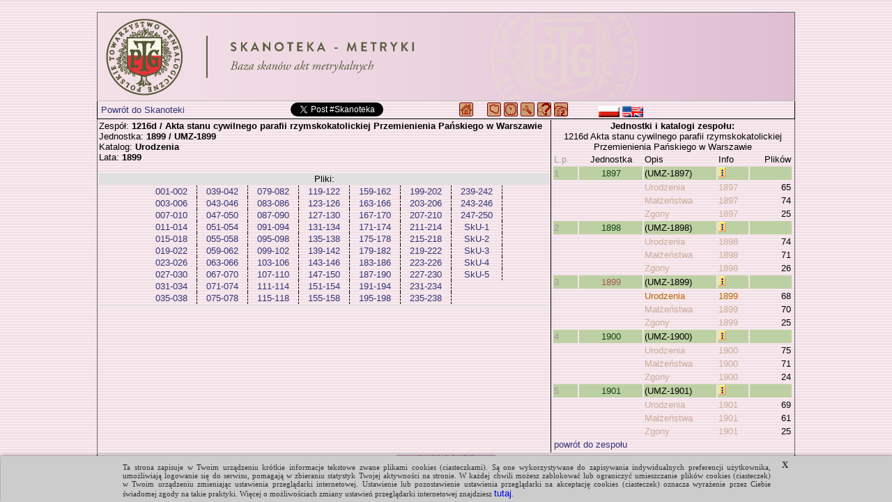

--- FILE ---
content_type: text/html; charset=UTF-8
request_url: https://metryki.genealodzy.pl/index.php?op=kt&id=1010&sy=1899
body_size: 4018
content:
<!DOCTYPE html>
<html>

	<head>
		<title>Metryki - Skanoteka - Baza skanów akt metrykalnych</title>
<meta http-equiv="Content-Type" content="text/html; charset=utf-8">
<meta property="og:image" content="https://skanoteka.genealodzy.pl/images/PTG_Logo_Skanoteka_pl_PL_200.png" />
<meta name="author" content="Genealodzy.PL Genealogia">
<meta name="copyright" content="Copyright (c) 2006-2026 Polskie Towarzystwo Genealogiczne">
<meta name="description" content="Baza skanów dokumentów o wartości genealogicznej.">
<meta name="revisit-after" content="1 days">
<link rel="canonical" href="https://metryki.genealodzy.pl">
<link rel="stylesheet" href="style/style.css?=v6" type="text/css">
<link rel="stylesheet" href="style/ajaxcss.css?=v2" type="text/css">
<link rel="stylesheet" href="//code.jquery.com/ui/1.13.2/themes/base/jquery-ui.css">
<link rel="apple-touch-icon" sizes="180x180" href="/images/apple-touch-icon.png?=v2">
<link rel="icon" type="image/png" sizes="32x32" href="/images/favicon-32x32.png?=v2">
<link rel="icon" type="image/png" sizes="16x16" href="/images/favicon-16x16.png?=v2">
<link rel="manifest" href="/images/site.webmanifest">
<link rel="shortcut icon" href="/images/favicon.ico?=v2">
<meta name="msapplication-TileColor" content="#da532c">
<meta name="msapplication-config" content="/images/browserconfig.xml">
<meta name="theme-color" content="#ffffff">
<script src="https://code.jquery.com/jquery-3.6.0.js"></script>
<script src="https://code.jquery.com/ui/1.13.2/jquery-ui.js"></script>
<script src="js/snap.svg-min.js"></script>
<style>
.ui-state-default, .ui-widget-content .ui-state-default, .ui-widget-header .ui-state-default, .ui-button, html .ui-button.ui-state-disabled:hover, html .ui-button.ui-state-disabled:active {
	background: #f3e2e7;
	border: 1px solid #c5c5c5;
}

.ui-state-active, .ui-widget-content .ui-state-active, .ui-widget-header .ui-state-active, a.ui-button:active, .ui-button:active, .ui-button.ui-state-active:hover {
	background: #f3d0e7;
	border: 1px solid #c5c5c5;
	color: black;
}

.ui-accordion .ui-accordion-content {
	padding: 0px 0px;
	background: none;
}

.ui-state-active .ui-icon,
.ui-button:active .ui-icon {
	background-image: url("https://code.jquery.com/ui/1.13.2/themes/base/images/ui-icons_444444_256x240.png");
}

:root
{
	--background-image-url: url('/images/back-pink.gif');
}</style><link rel="shortcut icon" href="images/favicon.ico">

		<script async src="https://platform.twitter.com/widgets.js"></script>
		<script src="ajax/ajaxcore.js"></script>
		<script src="ajax/ajax.js"></script>
		<script src="style/centeredpop.js"></script>
		<script>
			var _gaq = _gaq || [];
_gaq.push(['_setAccount', 'UA-22184319-1']);
_gaq.push(['_trackPageview']);

(function () {
var ga = document.createElement('script');
ga.type = 'text/javascript';
ga.async = true;
ga.src = ('https:' == document.location.protocol ? 'https://ssl' : 'http://www') + '.google-analytics.com/ga.js';
var s = document.getElementsByTagName('script')[0];
s.parentNode.insertBefore(ga, s);
})();
		</script>
			</head>

	<body id="body">
		<script src="/cookies_komunikat.js"></script>
		<div>
			<br>
			<table style="border-collapse: collapse; width: 1000px; margin: 0 auto; border: 1px solid rgb(100,100,100)">
				<tr>
					<td class="head">
													<a href="/" target="_self" title="https://metryki.genealodzy.pl/">
								<img style="display: block;max-width: 1000px" src=/images/PTG_Banner_Metryki_pl_PL.png?v2 alt="metryki.genealodzy.pl" title="metryki.genealodzy.pl"></a>
											</td>
				</tr>
				<tr>
					<td class="pasek2">
													<div class="center">

								<table border="0" cellpadding="0" cellspacing="0" width="98%">
									<tr>
										<td width="100%">
											<table border="0" cellpadding="0" cellspacing="0" width="100%">
												<tr>
													<td width="230" class="left valign-middle">
																													&nbsp;<a href="https://skanoteka.genealodzy.pl">Powrót do Skanoteki</a>
																											</td>
													<td width="220" class="valign-middle">
														<div id="fb-root"></div>
														<script>
															(function (d, s, id) {
var js,
fjs = d.getElementsByTagName(s)[0];
if (d.getElementById(id)) 
return;


js = d.createElement(s);
js.id = id;
js.src = "https://connect.facebook.net/en_US/sdk.js#xfbml=1&version=v3.0";
fjs.parentNode.insertBefore(js, fjs);
}(document, 'script', 'facebook-jssdk'));
														</script>
														<div class="fb-share-button" data-href="https://metryki.genealodzy.pl" data-layout="button"></div>
														<a href="https://twitter.com/intent/tweet?button_hashtag=Skanoteka&ref_src=twsrc%5Etfw" class="twitter-hashtag-button" data-text="Projekt digitalizacji i indeksacji metryk" data-url="https://metryki.genealodzy.pl" data-show-count="false"></a>

													</td>
													<td width="400" class="valign-middle">
														<a href="https://genealodzy.pl"><img class="valign-sub" src="images/navhome.gif" width="20" height="20" alt="Genealodzy.PL" title="Genealodzy.PL"></a>
&nbsp;&nbsp;&nbsp;
<a href="/"><img class="valign-sub" src="images/navmapa.gif" width="20" height="20" alt="Strona główna" title="Strona główna"></a>
<a href="https://geneteka.genealodzy.pl/plany.php"><img src="images/navplany.gif" class="valign-sub" width="20" height="20" alt="Zasoby w trakcie indeksacji" title="Zasoby w trakcie indeksacji"></a>
<a href="https://geneteka.genealodzy.pl/jak-indeksowac-U-Z.php"><img src="images/navhelp.gif" class="valign-sub" width="20" height="20" alt="Jak indeksować" title="Jak indeksować"></a>
<a href="opjk"><img src="images/navjak.gif" class="valign-sub" width="20" height="20" alt="Jak wyszukiwać" title="Jak wyszukiwać"></a>
<a href="https://genealodzy.pl/donate-pol"><img src="images/navdonate.gif" class="valign-sub" width="20" height="20" alt="Jak wspomóc" title="Jak wspomóc"></a>
&nbsp;&nbsp;&nbsp;&nbsp;&nbsp;&nbsp;&nbsp;&nbsp;&nbsp;
<a href="/?op=lang&amp;lang=pl_PL"><img src="images/flag-pol.png" class="valign-middle" alt="flag-pol.png" width="30" height="16" title="polski"></a>
<a href="/?op=lang&amp;lang=en_EN"><img src="images/flag-eng.png" class="valign-middle" alt="flag-eng.png" width="30" height="16" title="english"></a>
													</td>
													<td></td>
												</tr>
											</table>
										</td>
									</tr>
								</table>
							</div>
											</td>
				</tr>

				<tr>
					<td>
						
	<table width="100%">
		<tr>
			<td width="65%" class="valign-top">
				Zespół:
				<span class="bold">
					1216d / Akta stanu cywilnego parafii rzymskokatolickiej Przemienienia Pańskiego w Warszawie
				</span>
				<br>Jednostka:
				<span class="bold">
					1899 / 
											UMZ-1899
									</span>
				<br>Katalog:
				<span class="bold">
					Urodzenia
				</span>
									<br>Lata:
					<span class="bold">1899</span>
																<br><br>

				<div id="pliki" class="dataDiv">
					<table style="width:100%;">
													<tr>
								<td style="background-color:#E0E0E0;text-align:center">
																			Pliki:
									
								</td>
							</tr>
												<tr>
							<td>
																	<table style="margin: 0 auto;text-align:center;border-collapse:collapse">
										
																					<tr>
												<td style="border:0px;border-right:1px;border-style:dashed;min-width:70px">
																										<a class="plik" target="doc" href=index.php?op=pg&amp;id=1010&amp;sy=1899&amp;kt=1&amp;plik=001-002.jpg>
														001-002
													</a>
												</td>
																									<td style="border:0px;border-right:1px;border-style:dashed;min-width:70px">
																												<a class="plik" target="doc" href=index.php?op=pg&amp;id=1010&amp;sy=1899&amp;kt=1&amp;plik=039-042.jpg>
															039-042
														</a>
													</td>
																																					<td style="border:0px;border-right:1px;border-style:dashed;min-width:70px">
																												<a class="plik" target="doc" href=index.php?op=pg&amp;id=1010&amp;sy=1899&amp;kt=1&amp;plik=079-082.jpg>
															079-082
														</a>
													</td>
																																					<td style="border:0px;border-right:1px;border-style:dashed;min-width:70px">
																												<a class="plik" target="doc" href=index.php?op=pg&amp;id=1010&amp;sy=1899&amp;kt=1&amp;plik=119-122.jpg>
															119-122
														</a>
													</td>
																																					<td style="border:0px;border-right:1px;border-style:dashed;min-width:70px">
																												<a class="plik" target="doc" href=index.php?op=pg&amp;id=1010&amp;sy=1899&amp;kt=1&amp;plik=159-162.jpg>
															159-162
														</a>
													</td>
																																					<td style="border:0px;border-right:1px;border-style:dashed;min-width:70px">
																												<a class="plik" target="doc" href=index.php?op=pg&amp;id=1010&amp;sy=1899&amp;kt=1&amp;plik=199-202.jpg>
															199-202
														</a>
													</td>
																																					<td style="border:0px;border-right:1px;border-style:dashed;min-width:70px">
																												<a class="plik" target="doc" href=index.php?op=pg&amp;id=1010&amp;sy=1899&amp;kt=1&amp;plik=239-242.jpg>
															239-242
														</a>
													</td>
																							</tr>
																					<tr>
												<td style="border:0px;border-right:1px;border-style:dashed;min-width:70px">
																										<a class="plik" target="doc" href=index.php?op=pg&amp;id=1010&amp;sy=1899&amp;kt=1&amp;plik=003-006.jpg>
														003-006
													</a>
												</td>
																									<td style="border:0px;border-right:1px;border-style:dashed;min-width:70px">
																												<a class="plik" target="doc" href=index.php?op=pg&amp;id=1010&amp;sy=1899&amp;kt=1&amp;plik=043-046.jpg>
															043-046
														</a>
													</td>
																																					<td style="border:0px;border-right:1px;border-style:dashed;min-width:70px">
																												<a class="plik" target="doc" href=index.php?op=pg&amp;id=1010&amp;sy=1899&amp;kt=1&amp;plik=083-086.jpg>
															083-086
														</a>
													</td>
																																					<td style="border:0px;border-right:1px;border-style:dashed;min-width:70px">
																												<a class="plik" target="doc" href=index.php?op=pg&amp;id=1010&amp;sy=1899&amp;kt=1&amp;plik=123-126.jpg>
															123-126
														</a>
													</td>
																																					<td style="border:0px;border-right:1px;border-style:dashed;min-width:70px">
																												<a class="plik" target="doc" href=index.php?op=pg&amp;id=1010&amp;sy=1899&amp;kt=1&amp;plik=163-166.jpg>
															163-166
														</a>
													</td>
																																					<td style="border:0px;border-right:1px;border-style:dashed;min-width:70px">
																												<a class="plik" target="doc" href=index.php?op=pg&amp;id=1010&amp;sy=1899&amp;kt=1&amp;plik=203-206.jpg>
															203-206
														</a>
													</td>
																																					<td style="border:0px;border-right:1px;border-style:dashed;min-width:70px">
																												<a class="plik" target="doc" href=index.php?op=pg&amp;id=1010&amp;sy=1899&amp;kt=1&amp;plik=243-246.jpg>
															243-246
														</a>
													</td>
																							</tr>
																					<tr>
												<td style="border:0px;border-right:1px;border-style:dashed;min-width:70px">
																										<a class="plik" target="doc" href=index.php?op=pg&amp;id=1010&amp;sy=1899&amp;kt=1&amp;plik=007-010.jpg>
														007-010
													</a>
												</td>
																									<td style="border:0px;border-right:1px;border-style:dashed;min-width:70px">
																												<a class="plik" target="doc" href=index.php?op=pg&amp;id=1010&amp;sy=1899&amp;kt=1&amp;plik=047-050.jpg>
															047-050
														</a>
													</td>
																																					<td style="border:0px;border-right:1px;border-style:dashed;min-width:70px">
																												<a class="plik" target="doc" href=index.php?op=pg&amp;id=1010&amp;sy=1899&amp;kt=1&amp;plik=087-090.jpg>
															087-090
														</a>
													</td>
																																					<td style="border:0px;border-right:1px;border-style:dashed;min-width:70px">
																												<a class="plik" target="doc" href=index.php?op=pg&amp;id=1010&amp;sy=1899&amp;kt=1&amp;plik=127-130.jpg>
															127-130
														</a>
													</td>
																																					<td style="border:0px;border-right:1px;border-style:dashed;min-width:70px">
																												<a class="plik" target="doc" href=index.php?op=pg&amp;id=1010&amp;sy=1899&amp;kt=1&amp;plik=167-170.jpg>
															167-170
														</a>
													</td>
																																					<td style="border:0px;border-right:1px;border-style:dashed;min-width:70px">
																												<a class="plik" target="doc" href=index.php?op=pg&amp;id=1010&amp;sy=1899&amp;kt=1&amp;plik=207-210.jpg>
															207-210
														</a>
													</td>
																																					<td style="border:0px;border-right:1px;border-style:dashed;min-width:70px">
																												<a class="plik" target="doc" href=index.php?op=pg&amp;id=1010&amp;sy=1899&amp;kt=1&amp;plik=247-250.jpg>
															247-250
														</a>
													</td>
																							</tr>
																					<tr>
												<td style="border:0px;border-right:1px;border-style:dashed;min-width:70px">
																										<a class="plik" target="doc" href=index.php?op=pg&amp;id=1010&amp;sy=1899&amp;kt=1&amp;plik=011-014.jpg>
														011-014
													</a>
												</td>
																									<td style="border:0px;border-right:1px;border-style:dashed;min-width:70px">
																												<a class="plik" target="doc" href=index.php?op=pg&amp;id=1010&amp;sy=1899&amp;kt=1&amp;plik=051-054.jpg>
															051-054
														</a>
													</td>
																																					<td style="border:0px;border-right:1px;border-style:dashed;min-width:70px">
																												<a class="plik" target="doc" href=index.php?op=pg&amp;id=1010&amp;sy=1899&amp;kt=1&amp;plik=091-094.jpg>
															091-094
														</a>
													</td>
																																					<td style="border:0px;border-right:1px;border-style:dashed;min-width:70px">
																												<a class="plik" target="doc" href=index.php?op=pg&amp;id=1010&amp;sy=1899&amp;kt=1&amp;plik=131-134.jpg>
															131-134
														</a>
													</td>
																																					<td style="border:0px;border-right:1px;border-style:dashed;min-width:70px">
																												<a class="plik" target="doc" href=index.php?op=pg&amp;id=1010&amp;sy=1899&amp;kt=1&amp;plik=171-174.jpg>
															171-174
														</a>
													</td>
																																					<td style="border:0px;border-right:1px;border-style:dashed;min-width:70px">
																												<a class="plik" target="doc" href=index.php?op=pg&amp;id=1010&amp;sy=1899&amp;kt=1&amp;plik=211-214.jpg>
															211-214
														</a>
													</td>
																																					<td style="border:0px;border-right:1px;border-style:dashed;min-width:70px">
																												<a class="plik" target="doc" href=index.php?op=pg&amp;id=1010&amp;sy=1899&amp;kt=1&amp;plik=SkU-1.jpg>
															SkU-1
														</a>
													</td>
																							</tr>
																					<tr>
												<td style="border:0px;border-right:1px;border-style:dashed;min-width:70px">
																										<a class="plik" target="doc" href=index.php?op=pg&amp;id=1010&amp;sy=1899&amp;kt=1&amp;plik=015-018.jpg>
														015-018
													</a>
												</td>
																									<td style="border:0px;border-right:1px;border-style:dashed;min-width:70px">
																												<a class="plik" target="doc" href=index.php?op=pg&amp;id=1010&amp;sy=1899&amp;kt=1&amp;plik=055-058.jpg>
															055-058
														</a>
													</td>
																																					<td style="border:0px;border-right:1px;border-style:dashed;min-width:70px">
																												<a class="plik" target="doc" href=index.php?op=pg&amp;id=1010&amp;sy=1899&amp;kt=1&amp;plik=095-098.jpg>
															095-098
														</a>
													</td>
																																					<td style="border:0px;border-right:1px;border-style:dashed;min-width:70px">
																												<a class="plik" target="doc" href=index.php?op=pg&amp;id=1010&amp;sy=1899&amp;kt=1&amp;plik=135-138.jpg>
															135-138
														</a>
													</td>
																																					<td style="border:0px;border-right:1px;border-style:dashed;min-width:70px">
																												<a class="plik" target="doc" href=index.php?op=pg&amp;id=1010&amp;sy=1899&amp;kt=1&amp;plik=175-178.jpg>
															175-178
														</a>
													</td>
																																					<td style="border:0px;border-right:1px;border-style:dashed;min-width:70px">
																												<a class="plik" target="doc" href=index.php?op=pg&amp;id=1010&amp;sy=1899&amp;kt=1&amp;plik=215-218.jpg>
															215-218
														</a>
													</td>
																																					<td style="border:0px;border-right:1px;border-style:dashed;min-width:70px">
																												<a class="plik" target="doc" href=index.php?op=pg&amp;id=1010&amp;sy=1899&amp;kt=1&amp;plik=SkU-2.jpg>
															SkU-2
														</a>
													</td>
																							</tr>
																					<tr>
												<td style="border:0px;border-right:1px;border-style:dashed;min-width:70px">
																										<a class="plik" target="doc" href=index.php?op=pg&amp;id=1010&amp;sy=1899&amp;kt=1&amp;plik=019-022.jpg>
														019-022
													</a>
												</td>
																									<td style="border:0px;border-right:1px;border-style:dashed;min-width:70px">
																												<a class="plik" target="doc" href=index.php?op=pg&amp;id=1010&amp;sy=1899&amp;kt=1&amp;plik=059-062.jpg>
															059-062
														</a>
													</td>
																																					<td style="border:0px;border-right:1px;border-style:dashed;min-width:70px">
																												<a class="plik" target="doc" href=index.php?op=pg&amp;id=1010&amp;sy=1899&amp;kt=1&amp;plik=099-102.jpg>
															099-102
														</a>
													</td>
																																					<td style="border:0px;border-right:1px;border-style:dashed;min-width:70px">
																												<a class="plik" target="doc" href=index.php?op=pg&amp;id=1010&amp;sy=1899&amp;kt=1&amp;plik=139-142.jpg>
															139-142
														</a>
													</td>
																																					<td style="border:0px;border-right:1px;border-style:dashed;min-width:70px">
																												<a class="plik" target="doc" href=index.php?op=pg&amp;id=1010&amp;sy=1899&amp;kt=1&amp;plik=179-182.jpg>
															179-182
														</a>
													</td>
																																					<td style="border:0px;border-right:1px;border-style:dashed;min-width:70px">
																												<a class="plik" target="doc" href=index.php?op=pg&amp;id=1010&amp;sy=1899&amp;kt=1&amp;plik=219-222.jpg>
															219-222
														</a>
													</td>
																																					<td style="border:0px;border-right:1px;border-style:dashed;min-width:70px">
																												<a class="plik" target="doc" href=index.php?op=pg&amp;id=1010&amp;sy=1899&amp;kt=1&amp;plik=SkU-3.jpg>
															SkU-3
														</a>
													</td>
																							</tr>
																					<tr>
												<td style="border:0px;border-right:1px;border-style:dashed;min-width:70px">
																										<a class="plik" target="doc" href=index.php?op=pg&amp;id=1010&amp;sy=1899&amp;kt=1&amp;plik=023-026.jpg>
														023-026
													</a>
												</td>
																									<td style="border:0px;border-right:1px;border-style:dashed;min-width:70px">
																												<a class="plik" target="doc" href=index.php?op=pg&amp;id=1010&amp;sy=1899&amp;kt=1&amp;plik=063-066.jpg>
															063-066
														</a>
													</td>
																																					<td style="border:0px;border-right:1px;border-style:dashed;min-width:70px">
																												<a class="plik" target="doc" href=index.php?op=pg&amp;id=1010&amp;sy=1899&amp;kt=1&amp;plik=103-106.jpg>
															103-106
														</a>
													</td>
																																					<td style="border:0px;border-right:1px;border-style:dashed;min-width:70px">
																												<a class="plik" target="doc" href=index.php?op=pg&amp;id=1010&amp;sy=1899&amp;kt=1&amp;plik=143-146.jpg>
															143-146
														</a>
													</td>
																																					<td style="border:0px;border-right:1px;border-style:dashed;min-width:70px">
																												<a class="plik" target="doc" href=index.php?op=pg&amp;id=1010&amp;sy=1899&amp;kt=1&amp;plik=183-186.jpg>
															183-186
														</a>
													</td>
																																					<td style="border:0px;border-right:1px;border-style:dashed;min-width:70px">
																												<a class="plik" target="doc" href=index.php?op=pg&amp;id=1010&amp;sy=1899&amp;kt=1&amp;plik=223-226.jpg>
															223-226
														</a>
													</td>
																																					<td style="border:0px;border-right:1px;border-style:dashed;min-width:70px">
																												<a class="plik" target="doc" href=index.php?op=pg&amp;id=1010&amp;sy=1899&amp;kt=1&amp;plik=SkU-4.jpg>
															SkU-4
														</a>
													</td>
																							</tr>
																					<tr>
												<td style="border:0px;border-right:1px;border-style:dashed;min-width:70px">
																										<a class="plik" target="doc" href=index.php?op=pg&amp;id=1010&amp;sy=1899&amp;kt=1&amp;plik=027-030.jpg>
														027-030
													</a>
												</td>
																									<td style="border:0px;border-right:1px;border-style:dashed;min-width:70px">
																												<a class="plik" target="doc" href=index.php?op=pg&amp;id=1010&amp;sy=1899&amp;kt=1&amp;plik=067-070.jpg>
															067-070
														</a>
													</td>
																																					<td style="border:0px;border-right:1px;border-style:dashed;min-width:70px">
																												<a class="plik" target="doc" href=index.php?op=pg&amp;id=1010&amp;sy=1899&amp;kt=1&amp;plik=107-110.jpg>
															107-110
														</a>
													</td>
																																					<td style="border:0px;border-right:1px;border-style:dashed;min-width:70px">
																												<a class="plik" target="doc" href=index.php?op=pg&amp;id=1010&amp;sy=1899&amp;kt=1&amp;plik=147-150.jpg>
															147-150
														</a>
													</td>
																																					<td style="border:0px;border-right:1px;border-style:dashed;min-width:70px">
																												<a class="plik" target="doc" href=index.php?op=pg&amp;id=1010&amp;sy=1899&amp;kt=1&amp;plik=187-190.jpg>
															187-190
														</a>
													</td>
																																					<td style="border:0px;border-right:1px;border-style:dashed;min-width:70px">
																												<a class="plik" target="doc" href=index.php?op=pg&amp;id=1010&amp;sy=1899&amp;kt=1&amp;plik=227-230.jpg>
															227-230
														</a>
													</td>
																																					<td style="border:0px;border-right:1px;border-style:dashed;min-width:70px">
																												<a class="plik" target="doc" href=index.php?op=pg&amp;id=1010&amp;sy=1899&amp;kt=1&amp;plik=SkU-5.jpg>
															SkU-5
														</a>
													</td>
																							</tr>
																					<tr>
												<td style="border:0px;border-right:1px;border-style:dashed;min-width:70px">
																										<a class="plik" target="doc" href=index.php?op=pg&amp;id=1010&amp;sy=1899&amp;kt=1&amp;plik=031-034.jpg>
														031-034
													</a>
												</td>
																									<td style="border:0px;border-right:1px;border-style:dashed;min-width:70px">
																												<a class="plik" target="doc" href=index.php?op=pg&amp;id=1010&amp;sy=1899&amp;kt=1&amp;plik=071-074.jpg>
															071-074
														</a>
													</td>
																																					<td style="border:0px;border-right:1px;border-style:dashed;min-width:70px">
																												<a class="plik" target="doc" href=index.php?op=pg&amp;id=1010&amp;sy=1899&amp;kt=1&amp;plik=111-114.jpg>
															111-114
														</a>
													</td>
																																					<td style="border:0px;border-right:1px;border-style:dashed;min-width:70px">
																												<a class="plik" target="doc" href=index.php?op=pg&amp;id=1010&amp;sy=1899&amp;kt=1&amp;plik=151-154.jpg>
															151-154
														</a>
													</td>
																																					<td style="border:0px;border-right:1px;border-style:dashed;min-width:70px">
																												<a class="plik" target="doc" href=index.php?op=pg&amp;id=1010&amp;sy=1899&amp;kt=1&amp;plik=191-194.jpg>
															191-194
														</a>
													</td>
																																					<td style="border:0px;border-right:1px;border-style:dashed;min-width:70px">
																												<a class="plik" target="doc" href=index.php?op=pg&amp;id=1010&amp;sy=1899&amp;kt=1&amp;plik=231-234.jpg>
															231-234
														</a>
													</td>
																																			</tr>
																					<tr>
												<td style="border:0px;border-right:1px;border-style:dashed;min-width:70px">
																										<a class="plik" target="doc" href=index.php?op=pg&amp;id=1010&amp;sy=1899&amp;kt=1&amp;plik=035-038.jpg>
														035-038
													</a>
												</td>
																									<td style="border:0px;border-right:1px;border-style:dashed;min-width:70px">
																												<a class="plik" target="doc" href=index.php?op=pg&amp;id=1010&amp;sy=1899&amp;kt=1&amp;plik=075-078.jpg>
															075-078
														</a>
													</td>
																																					<td style="border:0px;border-right:1px;border-style:dashed;min-width:70px">
																												<a class="plik" target="doc" href=index.php?op=pg&amp;id=1010&amp;sy=1899&amp;kt=1&amp;plik=115-118.jpg>
															115-118
														</a>
													</td>
																																					<td style="border:0px;border-right:1px;border-style:dashed;min-width:70px">
																												<a class="plik" target="doc" href=index.php?op=pg&amp;id=1010&amp;sy=1899&amp;kt=1&amp;plik=155-158.jpg>
															155-158
														</a>
													</td>
																																					<td style="border:0px;border-right:1px;border-style:dashed;min-width:70px">
																												<a class="plik" target="doc" href=index.php?op=pg&amp;id=1010&amp;sy=1899&amp;kt=1&amp;plik=195-198.jpg>
															195-198
														</a>
													</td>
																																					<td style="border:0px;border-right:1px;border-style:dashed;min-width:70px">
																												<a class="plik" target="doc" href=index.php?op=pg&amp;id=1010&amp;sy=1899&amp;kt=1&amp;plik=235-238.jpg>
															235-238
														</a>
													</td>
																																			</tr>
																			</table>
															</td>
						</tr>

						<tr>
							<td style="background-color:#E0E0E0;text-align:center">
															</td>
						</tr>
					</table>
				</div>
			</td>
			<td width="35%" class="right-table valign-top">
				<div class="center">
					<span class="bold">
						Jednostki i katalogi zespołu:
					</span>
					<br>1216d Akta stanu cywilnego parafii rzymskokatolickiej Przemienienia Pańskiego w Warszawie<br>
				</div>

<table width="100%" border="0" class="sygnatury-right">
	<tr>
		<td>
			<span class="grey">L.p.</span>
		</td>
		<td class="center">Jednostka</td>
		<td>Opis</td>
		<td>Info</td>
		<td class="right">Plików</td>
	</tr>
	
		<tr>
						    						<td class="top">
				<span class="grey">1</span>
			</td>
			<td class="top center sygn_deselected">
								<a class="po" href=index.php?op=kt&amp;id=1010&amp;sy=1897>1897</a>
			</td>
			<td class="top">(UMZ-1897)</td>
			<td class="top" title="">
				<img src="images/info.gif" alt="" title="">

								
			</td>
			<td class="top">&nbsp;</td>
		</tr>

		
					<tr>
				<td></td>
				<td>

																				</td>
				<td>
										<a class=won href=id1010-sy1897-kt1>
						Urodzenia
					</a>
				</td>
				<td title=1897>
					<a class=won href=id1010-sy1897-kt1>
						1897
					</a>
				</td>

				<td class=won align="right">65</td>
			</tr>

					<tr>
				<td></td>
				<td>

																				</td>
				<td>
										<a class=won href=id1010-sy1897-kt2>
						Małżeństwa
					</a>
				</td>
				<td title=1897>
					<a class=won href=id1010-sy1897-kt2>
						1897
					</a>
				</td>

				<td class=won align="right">74</td>
			</tr>

					<tr>
				<td></td>
				<td>

																				</td>
				<td>
										<a class=won href=id1010-sy1897-kt3>
						Zgony
					</a>
				</td>
				<td title=1897>
					<a class=won href=id1010-sy1897-kt3>
						1897
					</a>
				</td>

				<td class=won align="right">25</td>
			</tr>

		
	
		<tr>
						    						<td class="top">
				<span class="grey">2</span>
			</td>
			<td class="top center sygn_deselected">
								<a class="po" href=index.php?op=kt&amp;id=1010&amp;sy=1898>1898</a>
			</td>
			<td class="top">(UMZ-1898)</td>
			<td class="top" title="">
				<img src="images/info.gif" alt="" title="">

								
			</td>
			<td class="top">&nbsp;</td>
		</tr>

		
					<tr>
				<td></td>
				<td>

																				</td>
				<td>
										<a class=won href=id1010-sy1898-kt1>
						Urodzenia
					</a>
				</td>
				<td title=1898>
					<a class=won href=id1010-sy1898-kt1>
						1898
					</a>
				</td>

				<td class=won align="right">74</td>
			</tr>

					<tr>
				<td></td>
				<td>

																				</td>
				<td>
										<a class=won href=id1010-sy1898-kt2>
						Małżeństwa
					</a>
				</td>
				<td title=1898>
					<a class=won href=id1010-sy1898-kt2>
						1898
					</a>
				</td>

				<td class=won align="right">71</td>
			</tr>

					<tr>
				<td></td>
				<td>

																				</td>
				<td>
										<a class=won href=id1010-sy1898-kt3>
						Zgony
					</a>
				</td>
				<td title=1898>
					<a class=won href=id1010-sy1898-kt3>
						1898
					</a>
				</td>

				<td class=won align="right">26</td>
			</tr>

		
	
		<tr>
													<td class="top">
				<span class="grey">3</span>
			</td>
			<td class="top center sygn_selected">
								<a class="po" href=index.php?op=kt&amp;id=1010&amp;sy=1899>1899</a>
			</td>
			<td class="top">(UMZ-1899)</td>
			<td class="top" title="">
				<img src="images/info.gif" alt="" title="">

								
			</td>
			<td class="top">&nbsp;</td>
		</tr>

		
					<tr>
				<td></td>
				<td>

																				</td>
				<td>
										<a class=wo href=id1010-sy1899-kt1>
						Urodzenia
					</a>
				</td>
				<td title=1899>
					<a class=wo href=id1010-sy1899-kt1>
						1899
					</a>
				</td>

				<td class=wo align="right">68</td>
			</tr>

					<tr>
				<td></td>
				<td>

																				</td>
				<td>
										<a class=won href=id1010-sy1899-kt2>
						Małżeństwa
					</a>
				</td>
				<td title=1899>
					<a class=won href=id1010-sy1899-kt2>
						1899
					</a>
				</td>

				<td class=won align="right">70</td>
			</tr>

					<tr>
				<td></td>
				<td>

																				</td>
				<td>
										<a class=won href=id1010-sy1899-kt3>
						Zgony
					</a>
				</td>
				<td title=1899>
					<a class=won href=id1010-sy1899-kt3>
						1899
					</a>
				</td>

				<td class=won align="right">25</td>
			</tr>

		
	
		<tr>
						    						<td class="top">
				<span class="grey">4</span>
			</td>
			<td class="top center sygn_deselected">
								<a class="po" href=index.php?op=kt&amp;id=1010&amp;sy=1900>1900</a>
			</td>
			<td class="top">(UMZ-1900)</td>
			<td class="top" title="">
				<img src="images/info.gif" alt="" title="">

								
			</td>
			<td class="top">&nbsp;</td>
		</tr>

		
					<tr>
				<td></td>
				<td>

																				</td>
				<td>
										<a class=won href=id1010-sy1900-kt1>
						Urodzenia
					</a>
				</td>
				<td title=1900>
					<a class=won href=id1010-sy1900-kt1>
						1900
					</a>
				</td>

				<td class=won align="right">75</td>
			</tr>

					<tr>
				<td></td>
				<td>

																				</td>
				<td>
										<a class=won href=id1010-sy1900-kt2>
						Małżeństwa
					</a>
				</td>
				<td title=1900>
					<a class=won href=id1010-sy1900-kt2>
						1900
					</a>
				</td>

				<td class=won align="right">71</td>
			</tr>

					<tr>
				<td></td>
				<td>

																				</td>
				<td>
										<a class=won href=id1010-sy1900-kt3>
						Zgony
					</a>
				</td>
				<td title=1900>
					<a class=won href=id1010-sy1900-kt3>
						1900
					</a>
				</td>

				<td class=won align="right">24</td>
			</tr>

		
	
		<tr>
						    						<td class="top">
				<span class="grey">5</span>
			</td>
			<td class="top center sygn_deselected">
								<a class="po" href=index.php?op=kt&amp;id=1010&amp;sy=1901>1901</a>
			</td>
			<td class="top">(UMZ-1901)</td>
			<td class="top" title="">
				<img src="images/info.gif" alt="" title="">

								
			</td>
			<td class="top">&nbsp;</td>
		</tr>

		
					<tr>
				<td></td>
				<td>

																				</td>
				<td>
										<a class=won href=id1010-sy1901-kt1>
						Urodzenia
					</a>
				</td>
				<td title=1901>
					<a class=won href=id1010-sy1901-kt1>
						1901
					</a>
				</td>

				<td class=won align="right">69</td>
			</tr>

					<tr>
				<td></td>
				<td>

																				</td>
				<td>
										<a class=won href=id1010-sy1901-kt2>
						Małżeństwa
					</a>
				</td>
				<td title=1901>
					<a class=won href=id1010-sy1901-kt2>
						1901
					</a>
				</td>

				<td class=won align="right">61</td>
			</tr>

					<tr>
				<td></td>
				<td>

																				</td>
				<td>
										<a class=won href=id1010-sy1901-kt3>
						Zgony
					</a>
				</td>
				<td title=1901>
					<a class=won href=id1010-sy1901-kt3>
						1901
					</a>
				</td>

				<td class=won align="right">25</td>
			</tr>

		
	
	
	<tr>
		<td colspan="4">
			<a href=id1010>powrót do zespołu</a>
		</td>
	</tr>

</table></td></tr></table>					</td>
				</tr>
				<tr>
					<td class="pasek2">

													<div class="center">
								<a href="https://genealodzy.pl/donate-pol"><img src="images/donate.jpg" alt="donate"></a><br>
								<span class="darkslateblue">&copy; 2010-2026
									<a href="http://genealodzy.pl">Polskie Towarzystwo Genealogiczne</a>
								::
								<script>
									user = 'metryki';
									site = "genealodzy.pl";
									document.write('<a href=\"mailto:' + user + '@' + site + '\">');
									document.write('Administrator<\/a> ');
								</script>
								::
								</span>
							</div>
											</td>
				</tr>

			</table>
		</div>

	</body>
</html>
